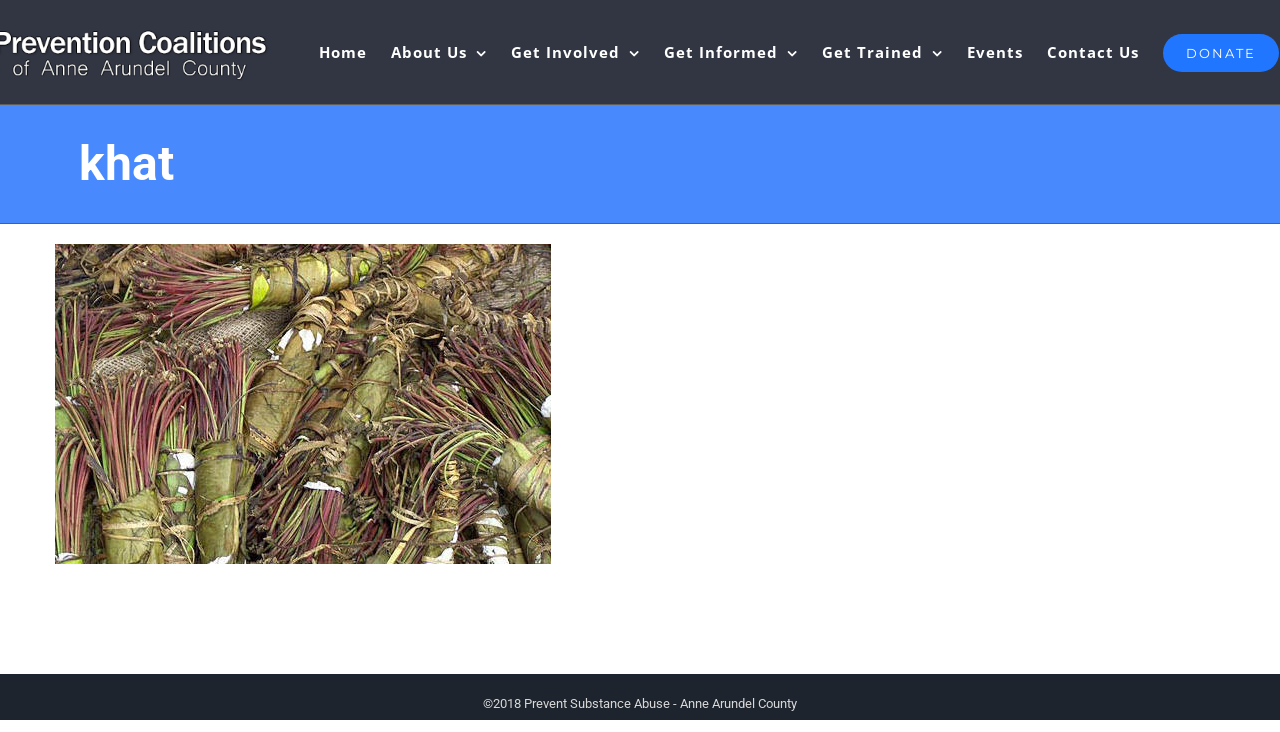

--- FILE ---
content_type: text/html; charset=utf-8
request_url: https://www.google.com/recaptcha/api2/anchor?ar=1&k=6LcXRgAoAAAAADZ2-yVKQev3LxRQKw68Cw_Zf2X0&co=aHR0cHM6Ly9wcmV2ZW50c3Vic3RhbmNlbWlzdXNlLm9yZzo0NDM.&hl=en&v=N67nZn4AqZkNcbeMu4prBgzg&theme=light&size=normal&anchor-ms=20000&execute-ms=30000&cb=yy6gswljr0t2
body_size: 49503
content:
<!DOCTYPE HTML><html dir="ltr" lang="en"><head><meta http-equiv="Content-Type" content="text/html; charset=UTF-8">
<meta http-equiv="X-UA-Compatible" content="IE=edge">
<title>reCAPTCHA</title>
<style type="text/css">
/* cyrillic-ext */
@font-face {
  font-family: 'Roboto';
  font-style: normal;
  font-weight: 400;
  font-stretch: 100%;
  src: url(//fonts.gstatic.com/s/roboto/v48/KFO7CnqEu92Fr1ME7kSn66aGLdTylUAMa3GUBHMdazTgWw.woff2) format('woff2');
  unicode-range: U+0460-052F, U+1C80-1C8A, U+20B4, U+2DE0-2DFF, U+A640-A69F, U+FE2E-FE2F;
}
/* cyrillic */
@font-face {
  font-family: 'Roboto';
  font-style: normal;
  font-weight: 400;
  font-stretch: 100%;
  src: url(//fonts.gstatic.com/s/roboto/v48/KFO7CnqEu92Fr1ME7kSn66aGLdTylUAMa3iUBHMdazTgWw.woff2) format('woff2');
  unicode-range: U+0301, U+0400-045F, U+0490-0491, U+04B0-04B1, U+2116;
}
/* greek-ext */
@font-face {
  font-family: 'Roboto';
  font-style: normal;
  font-weight: 400;
  font-stretch: 100%;
  src: url(//fonts.gstatic.com/s/roboto/v48/KFO7CnqEu92Fr1ME7kSn66aGLdTylUAMa3CUBHMdazTgWw.woff2) format('woff2');
  unicode-range: U+1F00-1FFF;
}
/* greek */
@font-face {
  font-family: 'Roboto';
  font-style: normal;
  font-weight: 400;
  font-stretch: 100%;
  src: url(//fonts.gstatic.com/s/roboto/v48/KFO7CnqEu92Fr1ME7kSn66aGLdTylUAMa3-UBHMdazTgWw.woff2) format('woff2');
  unicode-range: U+0370-0377, U+037A-037F, U+0384-038A, U+038C, U+038E-03A1, U+03A3-03FF;
}
/* math */
@font-face {
  font-family: 'Roboto';
  font-style: normal;
  font-weight: 400;
  font-stretch: 100%;
  src: url(//fonts.gstatic.com/s/roboto/v48/KFO7CnqEu92Fr1ME7kSn66aGLdTylUAMawCUBHMdazTgWw.woff2) format('woff2');
  unicode-range: U+0302-0303, U+0305, U+0307-0308, U+0310, U+0312, U+0315, U+031A, U+0326-0327, U+032C, U+032F-0330, U+0332-0333, U+0338, U+033A, U+0346, U+034D, U+0391-03A1, U+03A3-03A9, U+03B1-03C9, U+03D1, U+03D5-03D6, U+03F0-03F1, U+03F4-03F5, U+2016-2017, U+2034-2038, U+203C, U+2040, U+2043, U+2047, U+2050, U+2057, U+205F, U+2070-2071, U+2074-208E, U+2090-209C, U+20D0-20DC, U+20E1, U+20E5-20EF, U+2100-2112, U+2114-2115, U+2117-2121, U+2123-214F, U+2190, U+2192, U+2194-21AE, U+21B0-21E5, U+21F1-21F2, U+21F4-2211, U+2213-2214, U+2216-22FF, U+2308-230B, U+2310, U+2319, U+231C-2321, U+2336-237A, U+237C, U+2395, U+239B-23B7, U+23D0, U+23DC-23E1, U+2474-2475, U+25AF, U+25B3, U+25B7, U+25BD, U+25C1, U+25CA, U+25CC, U+25FB, U+266D-266F, U+27C0-27FF, U+2900-2AFF, U+2B0E-2B11, U+2B30-2B4C, U+2BFE, U+3030, U+FF5B, U+FF5D, U+1D400-1D7FF, U+1EE00-1EEFF;
}
/* symbols */
@font-face {
  font-family: 'Roboto';
  font-style: normal;
  font-weight: 400;
  font-stretch: 100%;
  src: url(//fonts.gstatic.com/s/roboto/v48/KFO7CnqEu92Fr1ME7kSn66aGLdTylUAMaxKUBHMdazTgWw.woff2) format('woff2');
  unicode-range: U+0001-000C, U+000E-001F, U+007F-009F, U+20DD-20E0, U+20E2-20E4, U+2150-218F, U+2190, U+2192, U+2194-2199, U+21AF, U+21E6-21F0, U+21F3, U+2218-2219, U+2299, U+22C4-22C6, U+2300-243F, U+2440-244A, U+2460-24FF, U+25A0-27BF, U+2800-28FF, U+2921-2922, U+2981, U+29BF, U+29EB, U+2B00-2BFF, U+4DC0-4DFF, U+FFF9-FFFB, U+10140-1018E, U+10190-1019C, U+101A0, U+101D0-101FD, U+102E0-102FB, U+10E60-10E7E, U+1D2C0-1D2D3, U+1D2E0-1D37F, U+1F000-1F0FF, U+1F100-1F1AD, U+1F1E6-1F1FF, U+1F30D-1F30F, U+1F315, U+1F31C, U+1F31E, U+1F320-1F32C, U+1F336, U+1F378, U+1F37D, U+1F382, U+1F393-1F39F, U+1F3A7-1F3A8, U+1F3AC-1F3AF, U+1F3C2, U+1F3C4-1F3C6, U+1F3CA-1F3CE, U+1F3D4-1F3E0, U+1F3ED, U+1F3F1-1F3F3, U+1F3F5-1F3F7, U+1F408, U+1F415, U+1F41F, U+1F426, U+1F43F, U+1F441-1F442, U+1F444, U+1F446-1F449, U+1F44C-1F44E, U+1F453, U+1F46A, U+1F47D, U+1F4A3, U+1F4B0, U+1F4B3, U+1F4B9, U+1F4BB, U+1F4BF, U+1F4C8-1F4CB, U+1F4D6, U+1F4DA, U+1F4DF, U+1F4E3-1F4E6, U+1F4EA-1F4ED, U+1F4F7, U+1F4F9-1F4FB, U+1F4FD-1F4FE, U+1F503, U+1F507-1F50B, U+1F50D, U+1F512-1F513, U+1F53E-1F54A, U+1F54F-1F5FA, U+1F610, U+1F650-1F67F, U+1F687, U+1F68D, U+1F691, U+1F694, U+1F698, U+1F6AD, U+1F6B2, U+1F6B9-1F6BA, U+1F6BC, U+1F6C6-1F6CF, U+1F6D3-1F6D7, U+1F6E0-1F6EA, U+1F6F0-1F6F3, U+1F6F7-1F6FC, U+1F700-1F7FF, U+1F800-1F80B, U+1F810-1F847, U+1F850-1F859, U+1F860-1F887, U+1F890-1F8AD, U+1F8B0-1F8BB, U+1F8C0-1F8C1, U+1F900-1F90B, U+1F93B, U+1F946, U+1F984, U+1F996, U+1F9E9, U+1FA00-1FA6F, U+1FA70-1FA7C, U+1FA80-1FA89, U+1FA8F-1FAC6, U+1FACE-1FADC, U+1FADF-1FAE9, U+1FAF0-1FAF8, U+1FB00-1FBFF;
}
/* vietnamese */
@font-face {
  font-family: 'Roboto';
  font-style: normal;
  font-weight: 400;
  font-stretch: 100%;
  src: url(//fonts.gstatic.com/s/roboto/v48/KFO7CnqEu92Fr1ME7kSn66aGLdTylUAMa3OUBHMdazTgWw.woff2) format('woff2');
  unicode-range: U+0102-0103, U+0110-0111, U+0128-0129, U+0168-0169, U+01A0-01A1, U+01AF-01B0, U+0300-0301, U+0303-0304, U+0308-0309, U+0323, U+0329, U+1EA0-1EF9, U+20AB;
}
/* latin-ext */
@font-face {
  font-family: 'Roboto';
  font-style: normal;
  font-weight: 400;
  font-stretch: 100%;
  src: url(//fonts.gstatic.com/s/roboto/v48/KFO7CnqEu92Fr1ME7kSn66aGLdTylUAMa3KUBHMdazTgWw.woff2) format('woff2');
  unicode-range: U+0100-02BA, U+02BD-02C5, U+02C7-02CC, U+02CE-02D7, U+02DD-02FF, U+0304, U+0308, U+0329, U+1D00-1DBF, U+1E00-1E9F, U+1EF2-1EFF, U+2020, U+20A0-20AB, U+20AD-20C0, U+2113, U+2C60-2C7F, U+A720-A7FF;
}
/* latin */
@font-face {
  font-family: 'Roboto';
  font-style: normal;
  font-weight: 400;
  font-stretch: 100%;
  src: url(//fonts.gstatic.com/s/roboto/v48/KFO7CnqEu92Fr1ME7kSn66aGLdTylUAMa3yUBHMdazQ.woff2) format('woff2');
  unicode-range: U+0000-00FF, U+0131, U+0152-0153, U+02BB-02BC, U+02C6, U+02DA, U+02DC, U+0304, U+0308, U+0329, U+2000-206F, U+20AC, U+2122, U+2191, U+2193, U+2212, U+2215, U+FEFF, U+FFFD;
}
/* cyrillic-ext */
@font-face {
  font-family: 'Roboto';
  font-style: normal;
  font-weight: 500;
  font-stretch: 100%;
  src: url(//fonts.gstatic.com/s/roboto/v48/KFO7CnqEu92Fr1ME7kSn66aGLdTylUAMa3GUBHMdazTgWw.woff2) format('woff2');
  unicode-range: U+0460-052F, U+1C80-1C8A, U+20B4, U+2DE0-2DFF, U+A640-A69F, U+FE2E-FE2F;
}
/* cyrillic */
@font-face {
  font-family: 'Roboto';
  font-style: normal;
  font-weight: 500;
  font-stretch: 100%;
  src: url(//fonts.gstatic.com/s/roboto/v48/KFO7CnqEu92Fr1ME7kSn66aGLdTylUAMa3iUBHMdazTgWw.woff2) format('woff2');
  unicode-range: U+0301, U+0400-045F, U+0490-0491, U+04B0-04B1, U+2116;
}
/* greek-ext */
@font-face {
  font-family: 'Roboto';
  font-style: normal;
  font-weight: 500;
  font-stretch: 100%;
  src: url(//fonts.gstatic.com/s/roboto/v48/KFO7CnqEu92Fr1ME7kSn66aGLdTylUAMa3CUBHMdazTgWw.woff2) format('woff2');
  unicode-range: U+1F00-1FFF;
}
/* greek */
@font-face {
  font-family: 'Roboto';
  font-style: normal;
  font-weight: 500;
  font-stretch: 100%;
  src: url(//fonts.gstatic.com/s/roboto/v48/KFO7CnqEu92Fr1ME7kSn66aGLdTylUAMa3-UBHMdazTgWw.woff2) format('woff2');
  unicode-range: U+0370-0377, U+037A-037F, U+0384-038A, U+038C, U+038E-03A1, U+03A3-03FF;
}
/* math */
@font-face {
  font-family: 'Roboto';
  font-style: normal;
  font-weight: 500;
  font-stretch: 100%;
  src: url(//fonts.gstatic.com/s/roboto/v48/KFO7CnqEu92Fr1ME7kSn66aGLdTylUAMawCUBHMdazTgWw.woff2) format('woff2');
  unicode-range: U+0302-0303, U+0305, U+0307-0308, U+0310, U+0312, U+0315, U+031A, U+0326-0327, U+032C, U+032F-0330, U+0332-0333, U+0338, U+033A, U+0346, U+034D, U+0391-03A1, U+03A3-03A9, U+03B1-03C9, U+03D1, U+03D5-03D6, U+03F0-03F1, U+03F4-03F5, U+2016-2017, U+2034-2038, U+203C, U+2040, U+2043, U+2047, U+2050, U+2057, U+205F, U+2070-2071, U+2074-208E, U+2090-209C, U+20D0-20DC, U+20E1, U+20E5-20EF, U+2100-2112, U+2114-2115, U+2117-2121, U+2123-214F, U+2190, U+2192, U+2194-21AE, U+21B0-21E5, U+21F1-21F2, U+21F4-2211, U+2213-2214, U+2216-22FF, U+2308-230B, U+2310, U+2319, U+231C-2321, U+2336-237A, U+237C, U+2395, U+239B-23B7, U+23D0, U+23DC-23E1, U+2474-2475, U+25AF, U+25B3, U+25B7, U+25BD, U+25C1, U+25CA, U+25CC, U+25FB, U+266D-266F, U+27C0-27FF, U+2900-2AFF, U+2B0E-2B11, U+2B30-2B4C, U+2BFE, U+3030, U+FF5B, U+FF5D, U+1D400-1D7FF, U+1EE00-1EEFF;
}
/* symbols */
@font-face {
  font-family: 'Roboto';
  font-style: normal;
  font-weight: 500;
  font-stretch: 100%;
  src: url(//fonts.gstatic.com/s/roboto/v48/KFO7CnqEu92Fr1ME7kSn66aGLdTylUAMaxKUBHMdazTgWw.woff2) format('woff2');
  unicode-range: U+0001-000C, U+000E-001F, U+007F-009F, U+20DD-20E0, U+20E2-20E4, U+2150-218F, U+2190, U+2192, U+2194-2199, U+21AF, U+21E6-21F0, U+21F3, U+2218-2219, U+2299, U+22C4-22C6, U+2300-243F, U+2440-244A, U+2460-24FF, U+25A0-27BF, U+2800-28FF, U+2921-2922, U+2981, U+29BF, U+29EB, U+2B00-2BFF, U+4DC0-4DFF, U+FFF9-FFFB, U+10140-1018E, U+10190-1019C, U+101A0, U+101D0-101FD, U+102E0-102FB, U+10E60-10E7E, U+1D2C0-1D2D3, U+1D2E0-1D37F, U+1F000-1F0FF, U+1F100-1F1AD, U+1F1E6-1F1FF, U+1F30D-1F30F, U+1F315, U+1F31C, U+1F31E, U+1F320-1F32C, U+1F336, U+1F378, U+1F37D, U+1F382, U+1F393-1F39F, U+1F3A7-1F3A8, U+1F3AC-1F3AF, U+1F3C2, U+1F3C4-1F3C6, U+1F3CA-1F3CE, U+1F3D4-1F3E0, U+1F3ED, U+1F3F1-1F3F3, U+1F3F5-1F3F7, U+1F408, U+1F415, U+1F41F, U+1F426, U+1F43F, U+1F441-1F442, U+1F444, U+1F446-1F449, U+1F44C-1F44E, U+1F453, U+1F46A, U+1F47D, U+1F4A3, U+1F4B0, U+1F4B3, U+1F4B9, U+1F4BB, U+1F4BF, U+1F4C8-1F4CB, U+1F4D6, U+1F4DA, U+1F4DF, U+1F4E3-1F4E6, U+1F4EA-1F4ED, U+1F4F7, U+1F4F9-1F4FB, U+1F4FD-1F4FE, U+1F503, U+1F507-1F50B, U+1F50D, U+1F512-1F513, U+1F53E-1F54A, U+1F54F-1F5FA, U+1F610, U+1F650-1F67F, U+1F687, U+1F68D, U+1F691, U+1F694, U+1F698, U+1F6AD, U+1F6B2, U+1F6B9-1F6BA, U+1F6BC, U+1F6C6-1F6CF, U+1F6D3-1F6D7, U+1F6E0-1F6EA, U+1F6F0-1F6F3, U+1F6F7-1F6FC, U+1F700-1F7FF, U+1F800-1F80B, U+1F810-1F847, U+1F850-1F859, U+1F860-1F887, U+1F890-1F8AD, U+1F8B0-1F8BB, U+1F8C0-1F8C1, U+1F900-1F90B, U+1F93B, U+1F946, U+1F984, U+1F996, U+1F9E9, U+1FA00-1FA6F, U+1FA70-1FA7C, U+1FA80-1FA89, U+1FA8F-1FAC6, U+1FACE-1FADC, U+1FADF-1FAE9, U+1FAF0-1FAF8, U+1FB00-1FBFF;
}
/* vietnamese */
@font-face {
  font-family: 'Roboto';
  font-style: normal;
  font-weight: 500;
  font-stretch: 100%;
  src: url(//fonts.gstatic.com/s/roboto/v48/KFO7CnqEu92Fr1ME7kSn66aGLdTylUAMa3OUBHMdazTgWw.woff2) format('woff2');
  unicode-range: U+0102-0103, U+0110-0111, U+0128-0129, U+0168-0169, U+01A0-01A1, U+01AF-01B0, U+0300-0301, U+0303-0304, U+0308-0309, U+0323, U+0329, U+1EA0-1EF9, U+20AB;
}
/* latin-ext */
@font-face {
  font-family: 'Roboto';
  font-style: normal;
  font-weight: 500;
  font-stretch: 100%;
  src: url(//fonts.gstatic.com/s/roboto/v48/KFO7CnqEu92Fr1ME7kSn66aGLdTylUAMa3KUBHMdazTgWw.woff2) format('woff2');
  unicode-range: U+0100-02BA, U+02BD-02C5, U+02C7-02CC, U+02CE-02D7, U+02DD-02FF, U+0304, U+0308, U+0329, U+1D00-1DBF, U+1E00-1E9F, U+1EF2-1EFF, U+2020, U+20A0-20AB, U+20AD-20C0, U+2113, U+2C60-2C7F, U+A720-A7FF;
}
/* latin */
@font-face {
  font-family: 'Roboto';
  font-style: normal;
  font-weight: 500;
  font-stretch: 100%;
  src: url(//fonts.gstatic.com/s/roboto/v48/KFO7CnqEu92Fr1ME7kSn66aGLdTylUAMa3yUBHMdazQ.woff2) format('woff2');
  unicode-range: U+0000-00FF, U+0131, U+0152-0153, U+02BB-02BC, U+02C6, U+02DA, U+02DC, U+0304, U+0308, U+0329, U+2000-206F, U+20AC, U+2122, U+2191, U+2193, U+2212, U+2215, U+FEFF, U+FFFD;
}
/* cyrillic-ext */
@font-face {
  font-family: 'Roboto';
  font-style: normal;
  font-weight: 900;
  font-stretch: 100%;
  src: url(//fonts.gstatic.com/s/roboto/v48/KFO7CnqEu92Fr1ME7kSn66aGLdTylUAMa3GUBHMdazTgWw.woff2) format('woff2');
  unicode-range: U+0460-052F, U+1C80-1C8A, U+20B4, U+2DE0-2DFF, U+A640-A69F, U+FE2E-FE2F;
}
/* cyrillic */
@font-face {
  font-family: 'Roboto';
  font-style: normal;
  font-weight: 900;
  font-stretch: 100%;
  src: url(//fonts.gstatic.com/s/roboto/v48/KFO7CnqEu92Fr1ME7kSn66aGLdTylUAMa3iUBHMdazTgWw.woff2) format('woff2');
  unicode-range: U+0301, U+0400-045F, U+0490-0491, U+04B0-04B1, U+2116;
}
/* greek-ext */
@font-face {
  font-family: 'Roboto';
  font-style: normal;
  font-weight: 900;
  font-stretch: 100%;
  src: url(//fonts.gstatic.com/s/roboto/v48/KFO7CnqEu92Fr1ME7kSn66aGLdTylUAMa3CUBHMdazTgWw.woff2) format('woff2');
  unicode-range: U+1F00-1FFF;
}
/* greek */
@font-face {
  font-family: 'Roboto';
  font-style: normal;
  font-weight: 900;
  font-stretch: 100%;
  src: url(//fonts.gstatic.com/s/roboto/v48/KFO7CnqEu92Fr1ME7kSn66aGLdTylUAMa3-UBHMdazTgWw.woff2) format('woff2');
  unicode-range: U+0370-0377, U+037A-037F, U+0384-038A, U+038C, U+038E-03A1, U+03A3-03FF;
}
/* math */
@font-face {
  font-family: 'Roboto';
  font-style: normal;
  font-weight: 900;
  font-stretch: 100%;
  src: url(//fonts.gstatic.com/s/roboto/v48/KFO7CnqEu92Fr1ME7kSn66aGLdTylUAMawCUBHMdazTgWw.woff2) format('woff2');
  unicode-range: U+0302-0303, U+0305, U+0307-0308, U+0310, U+0312, U+0315, U+031A, U+0326-0327, U+032C, U+032F-0330, U+0332-0333, U+0338, U+033A, U+0346, U+034D, U+0391-03A1, U+03A3-03A9, U+03B1-03C9, U+03D1, U+03D5-03D6, U+03F0-03F1, U+03F4-03F5, U+2016-2017, U+2034-2038, U+203C, U+2040, U+2043, U+2047, U+2050, U+2057, U+205F, U+2070-2071, U+2074-208E, U+2090-209C, U+20D0-20DC, U+20E1, U+20E5-20EF, U+2100-2112, U+2114-2115, U+2117-2121, U+2123-214F, U+2190, U+2192, U+2194-21AE, U+21B0-21E5, U+21F1-21F2, U+21F4-2211, U+2213-2214, U+2216-22FF, U+2308-230B, U+2310, U+2319, U+231C-2321, U+2336-237A, U+237C, U+2395, U+239B-23B7, U+23D0, U+23DC-23E1, U+2474-2475, U+25AF, U+25B3, U+25B7, U+25BD, U+25C1, U+25CA, U+25CC, U+25FB, U+266D-266F, U+27C0-27FF, U+2900-2AFF, U+2B0E-2B11, U+2B30-2B4C, U+2BFE, U+3030, U+FF5B, U+FF5D, U+1D400-1D7FF, U+1EE00-1EEFF;
}
/* symbols */
@font-face {
  font-family: 'Roboto';
  font-style: normal;
  font-weight: 900;
  font-stretch: 100%;
  src: url(//fonts.gstatic.com/s/roboto/v48/KFO7CnqEu92Fr1ME7kSn66aGLdTylUAMaxKUBHMdazTgWw.woff2) format('woff2');
  unicode-range: U+0001-000C, U+000E-001F, U+007F-009F, U+20DD-20E0, U+20E2-20E4, U+2150-218F, U+2190, U+2192, U+2194-2199, U+21AF, U+21E6-21F0, U+21F3, U+2218-2219, U+2299, U+22C4-22C6, U+2300-243F, U+2440-244A, U+2460-24FF, U+25A0-27BF, U+2800-28FF, U+2921-2922, U+2981, U+29BF, U+29EB, U+2B00-2BFF, U+4DC0-4DFF, U+FFF9-FFFB, U+10140-1018E, U+10190-1019C, U+101A0, U+101D0-101FD, U+102E0-102FB, U+10E60-10E7E, U+1D2C0-1D2D3, U+1D2E0-1D37F, U+1F000-1F0FF, U+1F100-1F1AD, U+1F1E6-1F1FF, U+1F30D-1F30F, U+1F315, U+1F31C, U+1F31E, U+1F320-1F32C, U+1F336, U+1F378, U+1F37D, U+1F382, U+1F393-1F39F, U+1F3A7-1F3A8, U+1F3AC-1F3AF, U+1F3C2, U+1F3C4-1F3C6, U+1F3CA-1F3CE, U+1F3D4-1F3E0, U+1F3ED, U+1F3F1-1F3F3, U+1F3F5-1F3F7, U+1F408, U+1F415, U+1F41F, U+1F426, U+1F43F, U+1F441-1F442, U+1F444, U+1F446-1F449, U+1F44C-1F44E, U+1F453, U+1F46A, U+1F47D, U+1F4A3, U+1F4B0, U+1F4B3, U+1F4B9, U+1F4BB, U+1F4BF, U+1F4C8-1F4CB, U+1F4D6, U+1F4DA, U+1F4DF, U+1F4E3-1F4E6, U+1F4EA-1F4ED, U+1F4F7, U+1F4F9-1F4FB, U+1F4FD-1F4FE, U+1F503, U+1F507-1F50B, U+1F50D, U+1F512-1F513, U+1F53E-1F54A, U+1F54F-1F5FA, U+1F610, U+1F650-1F67F, U+1F687, U+1F68D, U+1F691, U+1F694, U+1F698, U+1F6AD, U+1F6B2, U+1F6B9-1F6BA, U+1F6BC, U+1F6C6-1F6CF, U+1F6D3-1F6D7, U+1F6E0-1F6EA, U+1F6F0-1F6F3, U+1F6F7-1F6FC, U+1F700-1F7FF, U+1F800-1F80B, U+1F810-1F847, U+1F850-1F859, U+1F860-1F887, U+1F890-1F8AD, U+1F8B0-1F8BB, U+1F8C0-1F8C1, U+1F900-1F90B, U+1F93B, U+1F946, U+1F984, U+1F996, U+1F9E9, U+1FA00-1FA6F, U+1FA70-1FA7C, U+1FA80-1FA89, U+1FA8F-1FAC6, U+1FACE-1FADC, U+1FADF-1FAE9, U+1FAF0-1FAF8, U+1FB00-1FBFF;
}
/* vietnamese */
@font-face {
  font-family: 'Roboto';
  font-style: normal;
  font-weight: 900;
  font-stretch: 100%;
  src: url(//fonts.gstatic.com/s/roboto/v48/KFO7CnqEu92Fr1ME7kSn66aGLdTylUAMa3OUBHMdazTgWw.woff2) format('woff2');
  unicode-range: U+0102-0103, U+0110-0111, U+0128-0129, U+0168-0169, U+01A0-01A1, U+01AF-01B0, U+0300-0301, U+0303-0304, U+0308-0309, U+0323, U+0329, U+1EA0-1EF9, U+20AB;
}
/* latin-ext */
@font-face {
  font-family: 'Roboto';
  font-style: normal;
  font-weight: 900;
  font-stretch: 100%;
  src: url(//fonts.gstatic.com/s/roboto/v48/KFO7CnqEu92Fr1ME7kSn66aGLdTylUAMa3KUBHMdazTgWw.woff2) format('woff2');
  unicode-range: U+0100-02BA, U+02BD-02C5, U+02C7-02CC, U+02CE-02D7, U+02DD-02FF, U+0304, U+0308, U+0329, U+1D00-1DBF, U+1E00-1E9F, U+1EF2-1EFF, U+2020, U+20A0-20AB, U+20AD-20C0, U+2113, U+2C60-2C7F, U+A720-A7FF;
}
/* latin */
@font-face {
  font-family: 'Roboto';
  font-style: normal;
  font-weight: 900;
  font-stretch: 100%;
  src: url(//fonts.gstatic.com/s/roboto/v48/KFO7CnqEu92Fr1ME7kSn66aGLdTylUAMa3yUBHMdazQ.woff2) format('woff2');
  unicode-range: U+0000-00FF, U+0131, U+0152-0153, U+02BB-02BC, U+02C6, U+02DA, U+02DC, U+0304, U+0308, U+0329, U+2000-206F, U+20AC, U+2122, U+2191, U+2193, U+2212, U+2215, U+FEFF, U+FFFD;
}

</style>
<link rel="stylesheet" type="text/css" href="https://www.gstatic.com/recaptcha/releases/N67nZn4AqZkNcbeMu4prBgzg/styles__ltr.css">
<script nonce="6fmlRgfv-HrJlU77dC6aUg" type="text/javascript">window['__recaptcha_api'] = 'https://www.google.com/recaptcha/api2/';</script>
<script type="text/javascript" src="https://www.gstatic.com/recaptcha/releases/N67nZn4AqZkNcbeMu4prBgzg/recaptcha__en.js" nonce="6fmlRgfv-HrJlU77dC6aUg">
      
    </script></head>
<body><div id="rc-anchor-alert" class="rc-anchor-alert"></div>
<input type="hidden" id="recaptcha-token" value="[base64]">
<script type="text/javascript" nonce="6fmlRgfv-HrJlU77dC6aUg">
      recaptcha.anchor.Main.init("[\x22ainput\x22,[\x22bgdata\x22,\x22\x22,\[base64]/[base64]/[base64]/[base64]/[base64]/[base64]/[base64]/[base64]/[base64]/[base64]/[base64]/[base64]/[base64]/[base64]\x22,\[base64]\x22,\x22AcOiJzAcCGUnV8O/OQYBXAPDtmp7w5lUcxdfTcOCeX3Cs3V3w6B7w5x1aHpRw4DCgMKgam5owpldw79xw4LDnjnDvVvDicKoZgrCoF/[base64]/CkTLCm3RjZgQ4w5vCqyYTwrHCj8O/[base64]/CjsOOL8OOAcOCw4LCtMKAbzfChMO4w7AARH/[base64]/[base64]/CqxrCgsKgw6glDMOewqjDm3DDg8KfbcOwCcKrwrorBz1NwrdIwrDCs8OowrFMw7R6CnkcKynClsKxYsKhw7XCqcK7w7dtwrsHB8KVB3fCmcKrw5/[base64]/CjMKaLH1rE8OjM8OwQ1PDlgHDicKawoEswrRPwoDCq1siQVvClsO0woLDvsKUwrzChAwJMB0tw4ovw4PCk2BIJ2HCsUnDlsO0w7/DumDCtMOTD03CvMKFHRDDocOBw6U/fcO5wqnClGfDrsO/AsKOd8OIwpfDuUbCpcK6dsOlwqPDvSFpw6JtaMOywp/Dl24wwpwzw7fCimbDrGYFw7bCvl/DqVEnOMKWFivDumtnM8KsEHVpWcKYSMKtYyHCoy7DpcOkY2N2w7lAwo9DPcKRw7LCr8KcS0nCuMOjw5w0w5kTwqxTdzHCrcOfwo4XwqPDmSfCkTXCg8O0C8KheRVUaQR7w5LDkTkdw63Cq8KCwq7DuDpaL1bCtsO+QcK+wo52bVJWZsKSDMOhODl/UH7DlsO4aGdvwpB4wo4PFcKhw7nDmMODEcOdw6oCeMO0wpTDs1LDrhFvC3l+EsOfw4Y/[base64]/CosO8ZQTDosKVTVDDv8OzMcOQUcKaPsKnwq/DuDjCu8O3wpkyT8O8XsO9RBsqQsK7w7rCvsOuwqUAwozDtj/DhMOqMC/DvcKMXl9+wq7DoMKdw6A0w4vCnzzCrMKAw6BKwrnCg8K+LcK7w5Q6XmYpEH/DpsKFG8OIwpLCgXXCh8KgwqTCusO9wpDDtjYoAj7CiwTCnnccCCR+wrQhfMKMCFt2w63CqBvDhFXCg8K1IMKfwrgkU8O9w5DCuD3DjXcIw5TCpsOiY28jw4rCiXxtesKiUnbDg8OZLsOPwoAkwpIEwp4SwprDqz/Ci8KNw60jw5bCucKUw4tsVxzCtADCi8Otw7FFw5PCpU/CpsO3wqXCkxlxXsK6wpt/w580w75GcnXDg1lNdQPCjMORwo3CtkdtwoI6w7gBwofCnMOVVsK5MlnDnMOcw4/DvcOaDcK7RC/DoQNAS8KJI1hXw6vDrn7DncOAwqhYADQWw6ogw4jCrMOywpXDpcKJw4YFDsOQw6tEwqHDl8OcOcKOwpQpU3rCjzbCssOPwp/DjQQlwolEdcOnwqrDjMKEe8OMw6Bmw6fClnMRGzI/CF4lHHLCnMOuwp50eELDpcODGBDCukVswpfDqsKrwqzDqMKWaTJyAA9cDH09Qm3DjcOtCzEBwqbDvwXDmMO1P0Z7w6xNwotXwpPCh8Kew7lyRWJ8LMO1RHYUw70LWcKHCCTCmsOCw7NxwpLDi8OEesK8wprCiULCgHBjwrTDlsOrw7PDsGLDmMOVwo/Cg8O2LcKCFMKeQ8KhwrvDusO5GMKTw7fCq8OcwrYIQlzDiHbDp2dBw65pEMOpwpF/DcOOw6UoKsKzXMOgwoA/w6VmajTClcK3ZzrDnSjChDTCpMKdB8OcwrU0wqHDvjRMMDszw5JZwoExdcKmUEzDrzxARGvDlMKZwox/[base64]/wqfCjFnDv8Otw5U7BVxbwpo3w6NWwosuKFwAwpjDgMKtOsOmw4HCjVk/[base64]/CisKzB0sSGcKhYG3CkMORasKIwpXDlwl4wq/[base64]/DrzLCl8KIwrnCnRHCqwTCpcKgfsOrSMKIwod6wo4DCcKIwpkKRcKTw6gDw6vDkxfDu0p2RhvDiT4bX8KDw7jDusOoRBbCqHoxwosbwopqwoXCszogal/DhcOVwoIdwrbDk8KVw7lYEA1twqDCpMOdwrvCqMOHw7k/VsOUw47Dl8OpEMOzKcOKIyN9G8Ocw5DCtg8IwqvDn0Fow5Uaw4zDtiBJbcKFW8KtQsOIRsOGw5UfD8KGBTPDk8ODN8K7w48qcFvDs8KBw6TDuizDmXcKb3JyGFJ0wpHDukvCqRfDssKiAmnDoDfDumbCiE3CvMKEwqIvwp8bc2QrwqfChHENw4XDtMO7woHDlUUPw5/DtHY2U1hIw7tlScKxwqjCqWDDg0bDusOgw7AMwq5GXMO7w4XCkSc4w4wGJEcywopZSSw0Vl1YwoF1FsKwFMKGIVM4RcKKQjfDr0rCggfCicKqw6/CjsKJwpxMwqIrV8ONWcOfJwoCw4JxwqJMNU/Dr8OlNnhywpHDlGHCqAPCp3jCmgfDlMOsw4dKwo9dw6dBaz3CkFrCmjHDhMOuKQAzVsOcZ0sEaFDDuWEQExfCiX1ZJsOzwocVDzsXbyvDvcKVLHl/wqPDsjXDmsKvw5A2CG/Dh8OvOHTDsCsYT8KqX2wxwpzDr1fDosKUw6YOw6IrD8OMX1PCvcK6wqRHf1XCnsOXThrCl8KURMOfw43CmBN8w5TCgEFPw7AqBMOtM27CtkDDo0vCqMKNMMKOwqwoSMKZGMOsKMOjA8OYa3HCugR/V8KYbMK6dz4NwpPDpMKpwrJQCMOsWyPDocOTw5nDsEczc8Krw7dEw54Kw5TCgV04K8KxwpNOH8OZwqgHCkJHw7XDvcKqF8KKw4nDucKcKcKoPD/[base64]/ChD/DlT4sw6tzw7PCjznDh8ODb1nCgXPCk8O4wrvDuMOOMGvDlsO4w6wtwofCuMKow5fDrDx8GikOw7diw6IiNxHDkisSw6nCq8OpHjUHC8KowqbCtVg3wrt+AsO1wr86fV/CkFvDh8O2SsKkS2wGDMONwop7woTDnyRzD3I1Lz1twoTDgEwkw7k/woBLEG/[base64]/E0FGw4kjABnCgMOYIcOqwobCh8Oqw4LDu8OuBcO5Ag7DvsORKcOHQxPDocKRwoYnwrLDn8OTwrXDsB7CkkLDvcK+bxvDomTDp1F1wo/[base64]/CvcKxw5dCw7x1w6lvw7nDu8Oxw7rChgNoCVtddjwCwrLDjcK/wqXDl8K9w6nDvR3Crg86MRtzEMOPenXDmRc7w4fDhMKHb8OrwolHBcKDwoHDrMKPwpp5wozDvcOXwr/CrsKecMKJP2vCo8KhwovCoDHDnGvDvMKxwrrCpwptwpdvw75Hw67ClsOsYRUZZRnDp8O/LHXDh8Ovw57Dglsiw4jDilDDjMK9wovCmVbDvzQ4GW0zwonDsx7ComRfXMOAwr47XRzDuw8tZsK/w4bCghRaw5zCgMOUWmTDjyjDpcOVVMK0aT7Dp8KYLG8YaHJeLkx/[base64]/fFlDMylLw4HCkkxVMXc/w4PDp8OEw5JbwrnDjEsfQA85w5nDom8+wpvDtMOow7wGw7cIDCDCscKZMcOMwr4kfMKiw59dUi/DucKKScOjXcKwQBfCnnTCuQfDq37Ci8KnAcOhEMOBCEfDlj7Dvi/DssOAwpXDsMOMw5U2bMOOw7JtHQfDpXfCmWLCsVfDtyktbkfDqcOEw4jDv8K9wqPCgX9WTXDCgntdSsKZw4bCpMOwwonCujHDgg4ubGIwBUs5dEnDiG/[base64]/DksOWXl/CrlxOwp/DvAJKw6s1w6c5DUbDvERxw4Vpwq8Qwqtzwp55wpE7Bk3ClWzCicKDw4fCmMKjw6ktw79iwrtlwrPCvcOYIzJJw6okwooawo/CjgTDmMOdeMKfF2fDgFArXcKeUw9pCcKPw5/[base64]/[base64]/DmsOUw77Co8KLwpB6wrjCtV/DqjXCkcKRwq/DusOEwp/CtsOvwqLCvsKzZGYHMsKfw7Z1w7ABY0bCnXrCvMK5wo7DoMOvOMKBwpHCocKEA0AJUxAkdMKbScOcw7bDj2bClj1XwpPCs8K1w7XDqRvCqnPDrh/CkHrCnjcxw4Jbwq4vw48Owr7DhWlPw6pAw4rDucOEI8Ksw4wBWsO1w6vDv0XCvGRTb19LNcOoXkPCpcKFw6tiGQ3CmsKGIcOWKRU2wqVnQHlIYAQSw7VIFDlhw6ofwpl8asOBw59LTsOYw7XCtnd/R8KfwrLCtcKbacOZY8O2XEHDt8KuwogTw5xEwqomHsOzw4l9wpTDv8KAScKcF2LCv8K2wojDicK2RcO/K8Ogw5AtwrATYWwXwrPCkcO8wp3CkyjDoMODw71iw4vDkk/ChSBdCsOnwovDthR/[base64]/UcKiYcK0QMKEIcK/[base64]/fxk0wpVnwpocw49CwrMiScKvJwNgNRIqYsOSSATClMKXwrdawp/DsFN8woJ0w7pQwp1OCzNvJhwVN8O3IRXCkGrCuMOIcUkswojCiMOHwpZHwqnDkkgNSAo2w7rDi8KUD8KmN8KLw6lFHGTCjCjCsmFfwolyFsKow57Do8KRMcKidXTDlcOLGcOFOMKsFE/Ct8Opw6TCjC7DjCFswqANYsKEwqAfw57CksOvJyPCoMOkw4cqNgR/w5Y7fk5Nw419Y8OSwpDDm8KsSE0yEhrDr8Kow7zDoGPCm8O7UsKPCG/DucKjD33DqAZRIzVFbcK2wpvDkMKHwovDugI8LsKmJFbCj04PwpYxwp7Ck8KSKBhyOcKNa8O0azfDrBPDv8OqA1x1aX0bwonDrG7DpVTCjirDncOTP8KTC8KpwrLCh8OXFT1Cw47CkMO3NQ91w7nDrsOOwovCpcOgTsOmEnhOwrgTwqUhwqPDocO9wroXLy/CssOXw5lYZnU5wromLcO+dQvCh39EUHBWw7BpWMOoXMKRw7QOwoVuDMKtAws0wrknwoDCj8KoYnUiw4rCosKRw7nCpcKPMQTDjGYKwovDiREHOsKiPQtEZ0nDs1HCrwdBwo4UFFtswpctScOKTgJnw53Coy3DuMKpw5trwonDq8OYwq/CsSA4NsK/[base64]/Dom/Dqw4gKTZ4ccK5bsKwwrIKMTnCiMKtwqrCgMKXD3LDrGvCisOJHsO6YVPDmMKBwp4Rw4EEwrjDgksIwrHCizLCjsK0wqRCOhpdw54xwqDDgcOtRjnDiRnCssKxc8Oke2tIwo/DmyXCpw4CWsO2w4JtQcOmVA19wp88UMOkcMKbfMODB2I+woYkwoXDrsOkwqbDocOIwqxawqvDnsKcX8OzZ8OHb13CnGDDqE3CuG1nwqjDp8OSw5MvwqvCoMKiDMOQwqk0w6fCjMK/w6/DuMK7woXDgnrClSjCm1toLMK6LsObaE97wpJVwqBDwr/DvcO8Jl7DsE1eLMOSAw3DpEM+FMOFw5rCm8K4wqbDj8KAIxjCusKdw5cnw5/DswDDqTUHw6PDmGoxw7fCg8OlasKqwprDi8KaVTQnworCiU4+aMORwp0RHsOow7g2YFttD8OwVcKwamrDnwZ3wp5aw7DDt8KbwoJeSMO2w6nCk8OfwprDv17Dvx9KwrnCjcOewr/DqMOHbMKTw5k6Rl8QaMOWw7/DrH8eZTTDusOxTWdvwpbDgShawpJuQcKTMcKpXsKBajgvaMOSw6vCvlM2w7k+bcO8w7gbX3bCvsO/wp7CscOuSsOpUX7DrgZ1wpE6w60JHzjChsKhIcOqw5hsQMObdRzCo8Kjw73ClxAnwr8qfsKzw6lcVMKTeGxaw648wpbCocOZwoJTwo8xw44ufF/ClMKvwr7CjcOcwrsnHcOAw7bDpHEgw4nDhcOpwqLDuXcVDMKVwo8PDh8JCMOdw6PDmsKjwpp7YnRew7Adw63CvQ/CkBx5I8Oyw63CoirCtcKVZsOyOcOwwolHwpBKNQQqwoTCrUDCtMOgEMOUw5Z9w5tBLsONwrh4wpvDlCN+LxYTTG9Hw5BcWcKww4pbw47Dj8Oww6Q7w7HDlEHChsKvwqnDiwbDlgt5w5cVKGfDgRtAw7XDhnDCnw3CmMORwoHCi8KwEcKCw6Zhw4Eve1V0WVVqw4VJw6/DukrDl8KlwqrCssK/w5rDjsK2KHJ6OhQiB35lO1/DksKgwq0vw7kIHMKfasKVw7vCl8O+RcKgwrHChSo9RMO/UmTCg2R/wqfDixbCnV8fdMOpw6NVw7nCgV1DOELDqsKKwpNGBcKYw4XCosOLXsK5w6cjdzHDrhTDuTI2w6/CmlhMV8KAG3rDvxJLw6NZWcK9J8KKPcKkcH8owoYewrZ3w4wEw5R0w5/[base64]/[base64]/[base64]/CtsO6UV0bfMOIHMO1w4zCuMOIe8Kdw6gmJ8K4w5rDnmB7b8KXT8OPDsOiNMKDHiTDscO/[base64]/DgMKpf8KuW1lSw5k2OTpXEcKow7hWP8OEw4nDrsK/Clh8Q8KMw7PCrG4vwoXCgifCsiwgw7REFSErw7XDu3FkIGPCrDQzw4DCqybCr1wIw5RGFcOWw6HDiy7DlMKew6Yjwp7Ck0JiwqBIacO5UcKueMOZBS7DtgQBD34EQsODKHhpw5fCjkvCh8KIwoPClsOEThtww71+w41hPGJSw6XDrBzCjMKPb2DDtC/DkE7DnMOFA084FW49wp7CnsOsa8KhwrTCuMK5AsO6UMO/[base64]/[base64]/[base64]/Ctj1IP3dzw5zDvjtKex5nOMKtbMOxBiXClMKiRsOjwqsJTXdEwpLChsOCZcKVKyFNNMOww6jCnzjClkkdwprCh8OSwpvChsK6w53CvsKBwoU9w5PCt8KqJsKGwrPCv1R1w7cae0zCjsKsw7DDvcKkCsOhc3DDtsKnDTXDoB/DvMKgw6AuBMOAw4TDmEzCr8KFbCRWFcKQdsOawqzDscK+woIXwqnDoU8Zw4TCsMKqw7JFJsOWeMKbV37CrMO1DcK8wpAkNnAkQcOSw6FHwrxZGcKdIMK9wrXCnQnCgMKiDMO/bnTDocO8R8KDNcOGw65swrrCpsOncycLbsOcazcTw69hw6IRexQaI8OecRlJfsOcZBPDom/[base64]/DkTfCqMOgV8OMw4jDiC/DtC3Dn1xLM8OzD3XCmsKVUcKBw5VewqLCs2TCjcO+w5k7w7xYwq7DnHtcFsOhBUkGw6xyw54dwqTCvj8pbsKVw4d8wrHDhcObwoHClyEPOXTDi8K2woYkw7LCoQ06B8OUEcOZw75sw7MBPzzDh8O7wrTDiydYwpvCumAxw7fDq0EgwrrDoU1KwpNPMC/Cv2bClcKHw4jCoMKbwrdxw7/[base64]/DgsO0IcKhw4HCu8O7SC3CnMO4Yg7Dl8KVbwt6DMKQTsOwwrrDtwLDg8K2wqPDm8OcwpHDi1dOMVMOw4s/dhDDqcKZw6xqw7J5w7c8w6/[base64]/[base64]/Cm8K/[base64]/Dq2cSw7nDiWMPA8K+ScOUw4TCikjCv24gwqw1V8ONGixxw6xTHlvCi8KQw45twoxSeF/DvVMIa8Ksw6VJKsOiHknCmsKnwofDsQTDncOFwppUwqdXXsO6N8Krw4rDrMK1Ww/Dn8KLwpDCtcKRawjClA3DoQ5fwqcdwovChcOwNFjDsjHCu8OFdTbCmsO9wpRGCMOPw6Aiw40rRRIHd8OPMHrCkMOUw452w5nCjMKmw5IgAifDgW3CsxA0w5lmwrVaHgYrw4NyXzXDgycPw6PChsK9URBwwqBEw5VswrTDjwbCihrCrcODw6/DvsKOKRFoQMKdwpXDgwLDlS84J8O+O8OBw5QMIMOLw4bCjsOkwprDhsOsDCN/aUzCkHLDqcOmwrnCoCMtw6rClMOqAHPChMK1W8OLOsOTwq7Dri/[base64]/wpPChwvCscOfPBoUAm3DpcK3CiMOw7bDuCzClcOBw7BZNF85w7EUJcK5GMO1w6wTwoElGcK/w7TDoMOJBsKpwo5pHD/DhFVfBcK1WxHCnlgDwpvCrkQiw7x7HcKfe1rCgSfDrMOZQFDCg3YEw4JSW8KWKcKwVws8EUrDplDCtsKvY0LCmV3Do252K8KKw7ZBw77DisKWEx99GDEiAcOGwo3CqsOFwrbDgmxOw4dzR3XCnMOuD17DgcKyw7k5I8Knwq/DkxYxbsKGGE7DvSfCmsKAdBFNw65CY2jDsiE7wobCoTbCjEBGwoNAw77Dtl8rAcOqe8KVw5Qyw4I4w4kzwr3Dv8KUwrPCgBLDtsOfZQvDmcOiFMKTaGHDozs+wo8mB8KBw6HCg8Oxw784wrB8w49KRR7DlDvCrzNSw6fDu8OjU8O+Hmk4wrwKwp3CjsOrw7PDgMKowr/CuMO0w5gsw6g7AS8Zwq0vbsOPw5LDnCZcGkIkdMOCwqjDp8OdbUzDswfDggpiFsKtwrLDicOWwrfCuhwvwqDCq8KffcK9wrxEbSPDgcK7MQsxwq7DozXDuGEIwqNlWkJtETrDulnCi8O/HyXDvMOKwr0CJcKbwpDCn8OOwoHCsMK7wqrCo1TCtWfDp8OOQlfCh8OVcibCocORw7/Cl3DCmMKiHiHDq8OPYcKfw5bCswrDiyVkw7scNG7Ct8OtKMKNX8OZXsO5dcKFwo8pWl/CigfDgMKGHcOKw7fDkDzCnEAIw5rCvsO/wrPCqMKnOgrChcOhw60KXQDCgMK3IE1pS3fChsKSTTZOaMKUPsKlbsKEw4DDt8OKdMKzWMOQwp48elHCtcOYwo7Ct8OYw50swrfCqDtoDMOcGRbChcOtaQJ+wr1pwoN4LcK6w6Emw5NOwqPCiFnCksKdBMKiwqlbwqU+w4DChCBzw5XDrlbDhcOyw5xsMARXwq/CinhewqQrecK8w6bCnmtPw6HDlsK6Q8KgKBbCmxDDtCVXwqcvw5YBLsKGRmJdw7/CkcOJwqDCsMOOwoTCh8KcDsOzRMKowoDCmcKnwpDDicKvIMO+wps1wpt7ccOMw7XCr8OCw5zDsMKbw4HClglswprCsEZULgLDrivChCE9wqXDj8OVfsOKwrHDgMKxwokkW0bDkD/DpMKQw7DChj8sw6MWAcOOwqTCpMKEw67DlcKrLMOTAMKxw6LDp8OCw7TCqCrChkE4w5HCuQ/CoVFGwobCkxFbw4jDvEZtwrvCkmDDp3PDssKRAMOESsK8ZcK8w5w2wpjDu2/CssOyw4pXw7MGIisEwqp5Mkpuw7oUwrtkw5Y5w77Cs8OndcOYwqLDlsKoJsOiKXZ1M8OMDRXDrWTDhBLCr8KrDMOJPcO/wp0Rw4XCpmDCscOvwqfDt8OjYmJEwq8+wq3DmsOgw7kBOVU8R8KpUA3Cj8OYaE3DsMKLYcKSc1/Dtx8FG8KVw57DngzCoMOvVUU3woQcwqsHwqB8Gwo5wpNcw7zDmmFoDsOxXMK2wrQYaHkGXHjCmDp8wpjDs2PDhMKXUEnDqsOfCMOjw5fCl8OYA8OIGMO7GH/Cg8OiPDN0w5siRcKqHcOxwp3DgzQZMV7DoUk5wotcwrwAeCkzBMOaV8KCwoYaw4gxw5NWXcKywrZ/w7M2QMKzJcOBwpElw7TCtcOoNSAMHnXCusOywqXDlMOCw43Dn8OPwqBxeG/DmsK/[base64]/DglzCojwfwpEOw6Ifw5LCpcKtwpR2w4/[base64]/DrxjDksOiwo9jw73CvCxKwqPCri/DgMK8w4DDsXICwrwJw7t6w4DDun3DtizDs13DtcKVDTXDtsKtwqHDnEY1wrwCO8KNwqhTfMKuWsODwr7ChsOKO3LDscKHwp8Rw5J4w7/[base64]/CvMOOJXLCmcKjFMOdw4LDnTdCw6HCgl9Lwo5uwo3DoxPDhMOqwqFeC8KEwqvDvcONw7vCiMKPw5lUJQfCpX5NdsO+wobCtsKlw63ClsKpw4nCkcOfA8KbWRvCmMO9woolJ2AqOMO/Nl/CiMK+wr/ClMKocsKAwqjDgk3DpcKQwovDvG59w6LCpMKYOcOMEMOyQ3ZWLMKvcRMrKjrCnW19w6B2CitZCcO8w6/DgXHDpXnCksOBIsONasOCw6XCv8K/wpHCpCkTw75rwq4zdnlPwqDCuMOuZE5sacKOwoJzD8O0woXCtyPDo8KOP8ORc8O4csKaUcK9w75awr0Xw61Vw6A8wp0+WxjDhSPCo35fw64Jw5wgKCDCiMKNwp/CosOgM1fDuz3Do8KQwprCkzJhw5rDhcKKNcKoYsOkwo7Ctl5qwqjDuwLCqcO/w4fCtsK8F8OhHiE0wobCnHxXwoI0wrB1M2Bka2fDqMOFwqdXbxBrw7nCui3CkDrDkzgpMw9qOxcCwpZxwpTCkcKJwqbDjMKzX8OCwoQTwolewoQ5wovDhMOAwo7DksK/MMKLAiEnFUBlX8OGw6VBw6UhwoUqwpbCtRAYOHRSYcKoK8KLdg/CicO2Oj0mwp/Cr8KUwqfCsn7Dt0HCqMOEwrnCncOGw6cfwpLDocOQw7vClic3LMK2wobCrMKjw5EuQ8Kqw5bCn8O+w5M6AsOfQX/[base64]/w67CqcKuMMOuw6/CnMKvwqRUw55oA8OAAUHDu8OuX8OZw6HDkErCkMOUwr8aJsOMETXCocOvJTh5EsOpwrnCogzDnMODImsKwqLDiW/CnsOXwqTDm8OVfjXDp8KxwqLCjFvCuBggw5LDsMOtwooBw4gywpzCs8K7wp7DlWrDgcK1wqHDv3F1wppMw5MNw4nDmsKvQcKjw5EGZsO0YMKudDfCjsKSw64jw5rCi3nCqG8/fxbCiQopw4LDjxYeYwLCtxXClMOUbcKQwohKQhvDnsKpM0g0w67CpMKpw6PCu8K4eMOfwp9GPmTCtMOTXVw/w7bDmkfCisK4wq/DhmLDi1/CoMKuUhN3NcKNw7UtC0jCvMKnwrMmRV/CvcKvLMKkNg4uPsKhcxoXHsK4TcKgNVBYQ8KQw6TDvsK9MsK/dyAbw6PDgRgkw5/ChQrDv8KcwpoQMVvDpMKLbcKHHsKVO8OMDnESwo4vw4/CrnnDo8KdMivDt8KQwoPCgsKrccKjCRIPK8Kaw7TDlgM/ZWQJwprDqsOGB8OEFHkhB8O4wobDucOXwo0GworCtMKzAzPCg158ZHB+VMKVwrUvwqTDvHLDksKkMcKAcMOJTnpFwqZ+KgdSbyJew5kGwqHCjcKGLcOZwq3DsB/[base64]/DUpQZhPChMOUa8OrwrsRUjZcb0jDhcK4RRxUH0dxP8OfcMOVcAIhBBXCoMOaDsKQEH8mZDR2AydBwqvDvQlTNcOhwobCnyHCriJ6w787wrE6N0gOw4TChFrCtX7DscKhw59uw4QQOMOzwqcuwrPCncKtIlvDtsOKSMK5G8KUw4LDnMOZw6/CrznDnzMoKTPCnj1mK0TCuMOYw7ptworCkcKRwpPDhy4Yw6wUKnDCvDQ/wr/Diz3Dh2ZywqXCrHHDrgnCmMKXwr0DJcO6NMKaw4jDnsKdbHgow7fDncOLJjc4dsObazDCqhZTw6rDu253fMOPwo56EDjDpUVxwpfDtMOUwpNFwp5Mwq7CucOUwrlXTW3ClB1swrZWw57DrsO/a8KuwqLDvsKUDA5fwp09BsKCWhXDhUZcXWrCt8KLekLDq8K/w5LDg2oAw6HCqsOZwo5Fw5PCtMOKw4fDq8KENMKoehRGVcO1wr8KR0LCh8Oiwo7DrhnDpsOSw73CmsKiYHV/OzvCpDzCpMKjHAPDiDvDjxfDtcOIw7JDwodzw4TCgcK1wpbDncO5fGXDhcKrw51fISIcwq0dEMOTHMKaIMK+wqxew6/DpsOYw6B1dcK7wqvDlT4vwonDo8OTW8KSwohpdcO9RcK5LcOUQ8O0w67Dt2jDqMKOKMK/dhjCkivCh1ANwqlQw47CtFDCrm/CrcKzQsOsKzPDq8O8H8K4ecO+FS7Cp8OfwrnDgFl5R8OZL8KmwoTDsGLDkMOYwp/CpcOEZMK5wpHDpcOcwrDDl0tVHsO7KcOFAi04ecOIbwzDgjrDrMKkcsKISsK1w6/CuMKvOHTCm8K/wrbCpjR5w7XCi2IaYsO+Sw1vwpLDnAvDksO8w53Co8K8wrQDEcODwqzDucKkDsOAwo8+woXCgsK6wq7CnsKBPDAXwp4zX1rDoXLCsFvDiBzDtUbCscO0Qggtw5bCgG/[base64]/CvF/Co8O7wrJ2w6B2PHHCpCpOw5TDs8KHQMOxw4BvwplAJsKnenV2w7vCng7DnsKDw4QpcU0qZF3DpFfCsyZOwojCnBXCi8OvUF/CmMKRV2LClMKAEGl0w5LDtsOZwo/Dg8O4PXEpF8Oaw4pcHG9QwoEmDMKffcKUw7JUWcOwDDF/B8OcHMOOwobDosOVwpkGUMK8HhPCpsOfLTfCvMKewprDsTrCssOGcgodFcKzw6PCrVRNw6TCoMO7C8OFw4wDS8KKFELDvsOww7/CmQ/[base64]/O3cvGMOEw5duEsK5w7zCqcKBKcKfHMKTwobCmD93NCoEw5ZTWVnDnATDt2NOwonDmkJIJ8Ogw53DkMKqwod3w4LDmn5QD8KJXsKcwrhRw5/Dv8OdwrvCosK5w6HClcKQbHDCpAV5ZsKqRVFmMcOxB8KpwoDDosONbFjDsknDjQnCrhJUwrhsw58BBsOTwrfDqEMSPkBBw5ArOicbwpHChB5Uw7Ehw7twwrtwJsKeYW8qwqjDqV/CpsOLwrTCqsOQwpZMLwjDskY8wrHCqMO0woskwpsAwozDmUjDhlTCs8OMZcKlwqoxSxp6W8OBZcKeQD9vLld/JMOuT8OjCMOjw61ZEiVJwobCtcOFdMOWBsK/wp/Ci8K/woDCsEPDlzIjVMO+eMKDYMOlFMO3K8KEwpsawqRUwpnDvsOAexBidsK8w7DCgC3CuHlzFMOsByMTGUvDnmAXG0rDlCbDkcO3w5fCjldTwrjCq08vWkg8dsO/woUow6Nxw49+K1DCgFgnwpNje2nCkBjDlDHDqcOnw7zCswhqJ8OCwo/DkcONJVNMW3JDw5Y6d8Kuw5/CsXtMw5VIWUdJw55ew7bDnmI4Y2plw7hwL8OQLsK8wqzDu8K7w4Fiw4vCvAbDmsOQwrUafMKCwoIrwroCIGQKw4wqQMOwOjzDlMK+NsOELcOvJcOnO8O3Tg/[base64]/Cp8OdC8OuA3bCt3TCqsKhA8K1wo9Cw53CkMK+K03CucOJbGBJwoVWRSTDnVrDmgTDuGHCsWVJw7I/w412w7ZkwqgawprDqsOqZ8K9UcOMwqHCj8OhwoZbOcOLNiTCmsKAwoTDrMOQw5ghI3LDnWvCpMO/[base64]/[base64]/aMKrwpwVwo4twrUSwopNw4dGZsO8MmbDk1JnV8KRw7swbjtFwop7EsKsw7JBw4/[base64]/DlcKSwoMNw4fDrnJRLMOuwpTCtiDDtmV0wqfDhsOJw5LCkcONw7xsV8OneVI6bcOYRkpkaThbw6TCtiM8wpYUwrVRw7XCmFoWwpHDvSkuwpQswrJ3VH/DvsO0woQzw6BuP0JIw65GwqjCmsKTB1l7LjfCknvCq8Oew6XDgnxRwpk/w53DkGrDvMKUwojDhE1Uw40jw7INT8O7wqDCrBvDtiAFaHs/wqzCoCfDvBrCmg1Xw7HCuCrClWdtw6tlw4vCvQXCssKCZsKMwpnDucKuw6k0Pj5yw5VDMcKzwqjCgn/CpsKWw49Jwr3CnMKWw7fCpS1Yw5/ClQdhEsKKaihdw6fClsK9w6vDihRCccO+LsOyw4JcScO1MXMbwr0hYsKdw6tfw4FCw4zClkczw53Cg8K9w7bCtcK2JgUMU8OsQTnDnHfDvCVIwqXCocKLwoXDuCLDpMKEIw/DpsKBwqHCuMOWRRbChnXCmkhLwpvDssOiOMK3XMOYw6RHw5DCmMO1wrI4w6DCocKvw7nCnjDDkV5ICMOTwowWAFLCjMKXw5XCocOZwq/Cm3nDs8OGw5LCpBXCuMKuw4XChcOgwrFoDFgUb8OLw6Euwooqc8OuI2prBcKHPTXDhcKYP8OSw47DhxnDuz5SAjhNwp/Dj3IxfXbDt8KuPALCisKfw69fE0jCjmHDvsOpw5AZw4LDqsOiUgfCgcO4w5kPb8KmwqjDrMKlHl46SlbDm3ADw410fMKgYsO1w703wr4fwr/[base64]/Dg8KwVRhdKcKXIx8iwpnDtsOBBUsSw4Q1YCYLw7kcLiDDuMK1wpIiOsOLw5jCoMOAVTLDk8Okw4PDggbDq8OYw50mwo0LI3HCosOrIMOGeCvCrsKQCFvClcO/wpxLfzANw4cHPVhxTsOEwq8hworCqcKew4Z3SmLCrGIZwqx3w5QVw4ciw58Pw6HCjsOdw7Ioe8KhOyPCn8K3wplJwofChC/DhMOqw4l5NXRfwpDDk8K1w7sWEhJjwqrCvFPCocKub8Obw6rDsHhRwqc9w7YFwqbDr8Ohw5UMNEvDoAHCsyPDhMKNDMKFwp4Rw6DDhsO0JRrCinDCgmzCikfCvcO+fsOidcK+VnTDrMK6w43CjMOuTcKMw5nDt8O4ecK/N8KRA8OSw6RzRsOOHMOPw7LCs8KAwqYWwol/wqAAw7E0w57DrcKrw7PCpcKVYCMCHCVqbEBawrwAw5/[base64]/DqEZOwojCnMK/wrFjw5Igw509AMOiUAHDlkPDjcKowokZwovCt8OSV1/[base64]/wo/ChcKRw5Mhw6QUcsOFwrDCpMK6K8Omw53Du0HDvlPDnsOqwr/CmhFpM1NEwpHDo3jDnMKWCnzDszZFwqXDjzjCk3dKw69Uwp3Dr8OtwphgwpXClw/[base64]/DiTEjLMKMWcO3CsKqwpnDjQYkY8KmF8K7BWnDjXXCqkXDqQYzcBTClm4tw7/DqwDConoFd8Kpw67DicKZw5XDsxRFOMO4HWsrw6powqrDjB3DrcOzw4ItwobClMOzXsOvK8K+asKfS8OiwqJResKHNnc/PsK2w6/Cp8ObwpnCp8KcwpnCosO+Hm9KCWPCrcONLkBIVBwWfRlEw4vDqMKhKRfCk8OjFG3Dnn9Ewok6w73Ci8Kqw4oBLMOJwoYiWzHChsOPwpJ3GTnDklJ/w5LCnMO2w4/Cm23DiHfDq8KHwpYQwrUePygdw5fDoxHChMKnwrZsw5bCucO2X8ONwrRQw7xuwpvDtTXDvcOqKVzDosOpw4nCk8OufcKtw6tKwrgAc2BiMDF1NT7DqXYhw5B9w7DDgMO7w7HDj8O7cMKyw6soN8KFesK1wp/ClXomZBHCiSvCg0nDtcK0worDm8O1wrIgwpcBakfDqlHClAjDgw/[base64]/DsMKTw4zDmR3DtH/Ch8Okw4U0wpzCn3BIXMK8w4Igw57DiAnDqgvClcOkwrHCq0jDi8OFwrnCvmnDo8OBw6zCi8KWwozCqHg8AMKJw6EIw7zDp8OZVm/DscO9fFnCrRrDlTBxwpHDsDvCr1LCtcOATWbCtsOAwoJzdMKJShchPxnDlU42wqN/ERrDjWDDi8Opw6Z3wqRrw5dcM8OFwpl2NMKcwpAuQjgdw6LCisOnPMOoNTkmwpZnR8KJwoBrPhhpw6HDrcOUw6McVE3ClcOdJMO/[base64]/CnsKrw7zDuTNEw5bCtcOZGMO8MkEqw4TCnXsnwoJwU8OcwqrClXfCgcK+woRZOMO+wpLCmBjDoQzDhcKCCzt9woExN29aZMOOwq8SMQvCssOqw5kdw6DDmMKiND4Dwr1NwobDtcKwLxZ8WMKLIQtGwo0QwqzDgV49EsKkw6gOGWRfGW5EF20pw4YjSMOON8O0Yy/CtcOVdS3DqF3CusK5SMOeMnUEacOgw7xsYsONUSHDhMOZIMKlw7lVwrEROH3DlsO2VcKjU3DCn8Kjw4kOw4UVw5PCpMOKw59BZ24YQ8K3w6k3KcOfwpwMw4B3wrdLBcKEdnzCqsO8IMKAfMOWOQbCg8Odw4fDjcOeXAsdw5fCrQBwMSfDnn/DmgY5wrnDlXjChSYEUUHDjUFkwrnChcOsw53DoHExw5zCrsO9wprClgUTf8KHwqdNwr1CFsODZSTCmMO7IcKRI3DCq8Krwr0mwo8GI8Kkw6nCqQ0zwo/DgcOgLyjCi0M8w4VmwrPDuMO9w7o6woTCjHgxw4Emw6kgb1TCrsOZEcOKGMKqKcOBV8KvP39QagZQY17CpcOuw7LCqXh8wpJLwqfDgcO/S8KRwojCgSsyw7tUDn/[base64]/Do8OAwr9mwopow6zCjMOyPcOAQcKKSVk5J8OpwpvClcOhMcKXw73CiwbDrcKUTAPChMOXCDh2wrhzZ8KqS8OQO8KJO8KVwqTDkjNCwrI4w4cTwrE2w7PChMKVwrfDs0fDlUjDsWdXZcOBbMOZwqw5w5/DiVfDqcOpSsOvwpwDbCwDw4o1wpc2bMKqw4oIOgMyw4jCjQ0JccO/ClHDnAlmw69gdCfDscOaUMONw5nChkcTw7DCt8KWZlHCmVJLw6cbHMKGQ8OZUw9nIMK0w5jCucO8Nh1pRxw6w43CmBTCrV7Dk8OeaikJH8KTW8OUwpdHMMOEw43CpG7DuFXChjzCpUNDwr1IREVJw4/CqsKxNBPDocO1wrXCtG9ywrUQw4nDhAfCjsKPFsKHw7bDncKbw73CnnvDhcOvwolvBg3DnsKCwpzDkGxfw4ppChPDnRRaVsOWw4DDpFtAw6hWIFfDpcKNTHk6Q3wGwpfCnMOMQgTDhQRgwq4ew7DDjsOwW8K/P8Kpw6ZVw6wTFsK4wqzClsKdRxHCr1zDpRkYwpHCmiR0HMK5UXwOE05SwqfClcKrO0RTXA3CiMKWwpMXw7bCrMO+Y8O9QsKuw6zCoidFE3/[base64]/woo1w7xuw5XDiBjDpcK5w6B5w5pDwrVqwoNTPcK0D1HDu8O8wq/DsMO7OcKGwqHDgEgLNsOEamnDq3dDBMKePsOqwqV4YH0IwrkJwojDjMOiG33Cr8OBKsOPX8Odw6DCvnEtZ8Kpw6lqGE/DtzLCrgrCrsKowqN/WVDCqMKZw6/DuBhIJMO/w7DDt8KZWk/Dp8OMw6E7RTJew6UpwrLCm8O2NMKVw6LCg8KNwoAow75jw6YVw6jDrcO0UMKgSgfCpcKsGhd+Oy/Doy5lcHrCiMKqV8Kqwqkrw5cow4kow4zDtsKbw7s0wqzClcKGw70/w5/DlcOewp0GOcOML8ODJ8OIF2FTCgLCk8OiLsK/w5LDo8K/[base64]/[base64]\\u003d\x22],null,[\x22conf\x22,null,\x226LcXRgAoAAAAADZ2-yVKQev3LxRQKw68Cw_Zf2X0\x22,0,null,null,null,1,[16,21,125,63,73,95,87,41,43,42,83,102,105,109,121],[7059694,489],0,null,null,null,null,0,null,0,1,700,1,null,0,\[base64]/76lBhn6iwkZoQoZnOKMAhmv8xEZ\x22,0,0,null,null,1,null,0,0,null,null,null,0],\x22https://preventsubstancemisuse.org:443\x22,null,[1,1,1],null,null,null,0,3600,[\x22https://www.google.com/intl/en/policies/privacy/\x22,\x22https://www.google.com/intl/en/policies/terms/\x22],\x221G/16fzwz4i2i5pBr2DUkJkPu3h+RchX2RMTqTj6RvQ\\u003d\x22,0,0,null,1,1769907320545,0,0,[84,162,163,84,80],null,[142],\x22RC-edrDW5vO-uKayQ\x22,null,null,null,null,null,\x220dAFcWeA5ohvC1OklxCv7HKkpv-Oxv1dTC3EdziVrhGa7RoQyynAwuFEaYI7gFyMEgViv7IIeXgc3T9tmsoujVatA1IDgGN6CQGg\x22,1769990120557]");
    </script></body></html>

--- FILE ---
content_type: text/css
request_url: https://preventsubstancemisuse.org/wp-content/plugins/gravityformsstripe/css/frontend.min.css?ver=4.1
body_size: 527
content:
.StripeElement{background-color:#fff;height:40px;padding:10px 10px;border-radius:2px;border:1px solid #bbb;box-shadow:none}.StripeElement--focus{border:2px solid #8bc1fc}.StripeElement--invalid{border-color:#fa755a}.StripeElement--webkit-autofill{background-color:#fefde5!important}.gform_wrapper div.gform_stripe_requires_action{display:none}.ginput_stripe_creditcard input{padding:8px}.ginput_stripe_creditcard .cc-details-container{align-items:center;display:flex;justify-content:center;position:relative}.gform_wrapper .ginput_stripe_creditcard .cc-details-container input.cc-cardnumber::placeholder,.ginput_stripe_creditcard .cc-details-container input.cc-cardnumber::placeholder{color:#9092b0}.ginput_stripe_creditcard .cc-details-container input.cc-cardnumber{background-color:rgba(255,255,255,.5)}.gform_wrapper .ginput_stripe_creditcard .cc-details-container input.cc-cardnumber,.ginput_stripe_creditcard .cc-details-container input.cc-cardnumber{background:url( "data:image/svg+xml;charset=utf8,%3Csvg width='22px' height='14px' viewBox='0 0 22 14' version='1.1' xmlns='http://www.w3.org/2000/svg' xmlns:xlink='http://www.w3.org/1999/xlink'%3E%3Cg stroke='none' stroke-width='1' fill='none' fill-rule='evenodd'%3E%3Cg%3E%3Crect fill='%23DCDFE6' x='0' y='0' width='22' height='14' rx='2'%3E%3C/rect%3E%3Crect fill='%23B2B8C6' x='3' y='10' width='3' height='1'%3E%3C/rect%3E%3Crect fill='%23B2B8C6' x='7' y='10' width='3' height='1'%3E%3C/rect%3E%3Crect fill='%23B2B8C6' x='11' y='10' width='3' height='1'%3E%3C/rect%3E%3Crect fill='%23B2B8C6' x='15' y='10' width='3' height='1'%3E%3C/rect%3E%3Crect fill='%23FFFFFF' x='3' y='4' width='5' height='3'%3E%3C/rect%3E%3C/g%3E%3C/g%3E%3C/svg%3E" ) 1rem 50%/auto 1.25rem no-repeat;padding-left:3.5rem}.ginput_stripe_creditcard .cc-placeholders{align-items:center;display:flex;flex-wrap:nowrap;height:100%;position:absolute;right:1.5rem;top:0;width:auto;z-index:2}.ginput_stripe_creditcard .cc-placeholders span{color:#9092b0;display:inline-block}html[dir=rtl] .ginput_stripe_creditcard .cc-details-container .cc-cardnumber{background-position:calc(100% - 1rem) 50%;padding-left:8px;padding-right:3.5rem}html[dir=rtl] .ginput_stripe_creditcard .cc-placeholders{left:1.5rem;right:auto}html[dir=rtl] .ginput_stripe_creditcard .cc-cvc-placeholder{padding-left:0!important;padding-right:1rem}